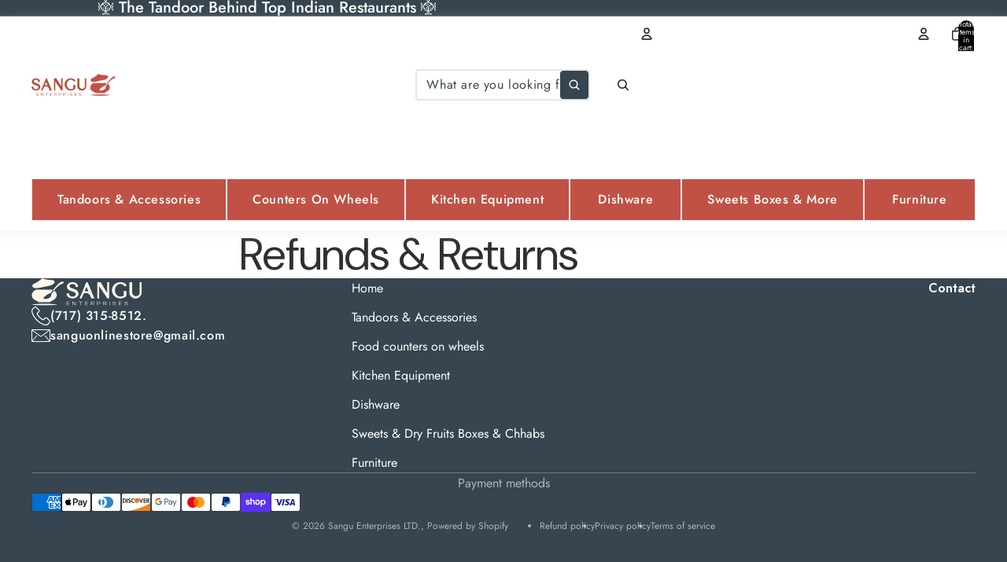

--- FILE ---
content_type: text/css
request_url: https://sangu-store.com/cdn/shop/t/13/assets/mm-custom.css?v=73372811970739686341766596076
body_size: 2952
content:
@import"https://fonts.googleapis.com/css2?family=DM+Sans:ital,opsz,wght@0,9..40,100..1000;1,9..40,100..1000&family=Jost:ital,wght@0,100..900;1,100..900&display=swap";.header--collapse-row-paddings .header__row--bottom .header__columns{--padding-block-end: 20px}.header{box-shadow:0 4px 12px 2px #dadada40}.header .header__row--bottom{padding-top:32px;padding-bottom:12px}.header .header-menu .menu-list__link{border:1px solid #ECECEC;background:#c15145;color:#fff;padding:12px 32px;font-size:16px;font-style:normal;font-weight:500;line-height:28.8px;letter-spacing:.6px;text-transform:capitalize}.header .header-menu .menu-list__link.megamenu-active{background:#fff;color:#36454f}.header .header-menu .menu-list__link:hover{background:#fff}@media (max-width: 749px){.header .header__columns{--header-template-columns: var(--header-mobile-bookend) 1fr var(--header-mobile-bookend) var(--header-mobile-bookend) var(--header-mobile-bookend);grid-template-areas:"leftA center leftB rightA rightB"}.header .header-logo{justify-content:flex-start}}.mm-hero-content{max-width:660px}.mm-hero-content .text-block h2{text-transform:capitalize}@media (max-width: 749px){.mm-hero-content .text-block h2{font-size:40px;font-style:normal;font-weight:700;line-height:120%;letter-spacing:.63px;text-align:center}}@media (max-width: 749px){.mm-hero-content rte-formatter p{text-align:center;font-size:12px;font-style:normal;font-weight:400;line-height:130%;margin:auto}}@media (max-width: 749px){.mm-hero-content .group-block-content{align-items:center}}.mm-hero-content .button{text-transform:uppercase;font-weight:600;max-width:360px;width:100%;border-radius:0}@media (max-width: 749px){.mm-hero-content .button{padding:18px 46px}}@media (max-width: 749px){.mm-hp-featured-collection{padding-top:20px;padding-bottom:16px}}.mm-hp-featured-collection h2{font-size:46px}@media (max-width: 749px){.mm-hp-featured-collection h2{font-size:32px;font-weight:700;line-height:54px;letter-spacing:.63px}}.mm-hp-featured-collection .resource-list__carousel{--mobile-card-size: 74cqw}.mm-hp-featured-collection .product-card__content .card-gallery{background:linear-gradient(0deg,#f9f9f9 0% 100%),linear-gradient(180deg,#efece2,#e1dcc8),#efece2}.mm-hp-featured-collection .product-card__content .contents[ref=productTitleLink]{font-weight:500}.mm-hp-featured-collection .quantity-selector{--quantity-selector-width: 74px;--height-buy-buttons: 36px;--minimum-touch-target: 28px;--icon-size-sm: 10px;border-radius:0;border-color:#dbdbdb}.mm-hp-featured-collection .buy-buttons-block{margin-top:auto;padding-bottom:2px}.mm-hp-featured-collection .add-to-cart-button{text-transform:uppercase;height:36px;font-weight:600;letter-spacing:.6px}.mm-hp-collection-list h2{font-size:46px}@media (max-width: 749px){.mm-hp-collection-list h2{font-size:32px;font-weight:700;line-height:54px;letter-spacing:.63px}}@media (max-width: 991px){.mm-hp-collection-list:not(.mm-secondary-collection) .resource-list--grid{display:flex;flex-wrap:wrap;gap:1rem}.mm-hp-collection-list:not(.mm-secondary-collection) .resource-list--grid>.resource-list__item{height:auto}.mm-hp-collection-list:not(.mm-secondary-collection) .resource-list--grid>.resource-list__item:nth-child(1),.mm-hp-collection-list:not(.mm-secondary-collection) .resource-list--grid>.resource-list__item:nth-child(2){width:calc(50% - .5rem)}.mm-hp-collection-list:not(.mm-secondary-collection) .resource-list--grid>.resource-list__item:nth-child(n+3){width:calc(33.3% - .666rem)}}.mm-hp-collection-list .resource-image{background:linear-gradient(180deg,#efece2,#e1dcc8),#d9d9d9}@media (max-width: 749px){.mm-hp-collection-list .collection-card__inner{gap:12px}}.mm-hp-collection-list .collection-card__inner .collection-card__content p{font-size:18px;font-style:normal;font-weight:500;line-height:130%;letter-spacing:.6px;text-transform:capitalize}@media (max-width: 991px){.mm-hp-collection-list .collection-card__inner .collection-card__content p{font-size:12px}}@media (max-width: 749px){.mm-hp-collection-list.mm-secondary-collection .rte p{font-size:18px}}@media (max-width: 749px){.mm-featured-list .heading-block{max-width:260px}}@media (max-width: 749px){.mm-featured-list .feature-block{align-items:flex-start}}@media (max-width: 749px){.mm-featured-list .feature-block .feature-block-header img.ss-icon-block__icon{width:24px}}.mm-featured-list .mm-featured-list--wrapper{align-items:stretch}.mm-featured-list .mm-featured-list--wrapper .img-block img{height:100%;object-fit:cover}@media (max-width: 991px){.mm-featured-list .mm-featured-list--wrapper{flex-direction:column-reverse}}.mm-featured-list .mm-feature-content-wrapper-inner{flex:unset}.mm-featured-list .mm-feature-content-outer-wrapper{position:relative}.mm-featured-list .mm-feature-content-outer-wrapper:after{content:"";position:absolute;top:0;right:0;width:280px;height:220px;pointer-events:none;background:url(/cdn/shop/files/image_31_4.png?v=1765880359);z-index:1;background-size:contain;background-repeat:no-repeat}@media (max-width: 1440px){.mm-featured-list .mm-feature-content-outer-wrapper:after{width:220px}}@media (max-width: 1080px){.mm-featured-list .mm-feature-content-outer-wrapper:after{width:180px}}@media (max-width: 749px){.mm-featured-list .mm-feature-content-outer-wrapper:after{width:160px;height:180px}}.mm-featured-list .mm-feature-content-wrapper{position:relative}.mm-featured-list .mm-feature-content-wrapper:after{content:"";position:absolute;top:0;right:0;bottom:0;left:0;width:100%;height:100%;pointer-events:none;background:url('data:image/svg+xml;utf8,<svg xmlns="http://www.w3.org/2000/svg" viewBox="0 0 708 545" preserveAspectRatio="none" fill="none"><path d="M495.791 0.5H0.5V544.5H707.5V160.141" stroke="%23D9BA56"/></svg>') no-repeat;z-index:1}.mm-featured-list .mm-feature-content-wrapper:before{content:"";position:absolute;bottom:0;top:unset;left:0;width:220px;height:140px;pointer-events:none;background:url(/cdn/shop/files/image_31_3.png?v=1765880035) no-repeat;z-index:1;opacity:1}@media (max-width: 749px){.mm-featured-list .mm-feature-content-wrapper:before{width:76px;height:44px;background-size:contain}.mm-featured-list .mm-feature-content-wrapper:after{background:url('data:image/svg+xml;utf8,<svg xmlns="http://www.w3.org/2000/svg" viewBox="0 0 351 564" fill="none" preserveAspectRatio="none"><path d="M350.5 165.717V563.5H0.5V0.5H170.5" stroke="%23D9BA56"/></svg>') no-repeat top left;background-size:100% 100%}}@media (max-width: 991px){.mm-featured-list.mm-featured-list-secondary .mm-featured-list--wrapper{flex-direction:column}}@media (max-width: 991px){.mm-featured-list.mm-featured-list-secondary .mm-feature-content-wrapper{text-align:center}}.mm-featured-list.mm-featured-list-secondary .mm-feature-content-outer-wrapper:after{content:"";position:absolute;top:0;left:50%;transform:translate(-50%);width:280px;height:220px;pointer-events:none;background:url(/cdn/shop/files/image_31_5.png?v=1765883226);z-index:1;background-size:contain;background-repeat:no-repeat}.mm-featured-list.mm-featured-list-secondary .mm-feature-content-outer-wrapper:before{content:"";position:absolute;bottom:0;top:unset;left:50%;transform:translate(-50%) rotate(180deg);width:280px;height:220px;pointer-events:none;background:url(/cdn/shop/files/image_31_5.png?v=1765883226);z-index:1;opacity:1;background-size:contain;background-repeat:no-repeat}@media (max-width: 1180px){.mm-featured-list.mm-featured-list-secondary .mm-feature-content-outer-wrapper:after{width:220px}.mm-featured-list.mm-featured-list-secondary .mm-feature-content-outer-wrapper:before{width:220px}}@media (max-width: 749px){.mm-featured-list.mm-featured-list-secondary .mm-feature-content-outer-wrapper:after{width:180px}.mm-featured-list.mm-featured-list-secondary .mm-feature-content-outer-wrapper:before{width:180px}}.mm-featured-list.mm-featured-list-secondary .mm-feature-content-wrapper p:not(:last-child){margin-bottom:16px}.mm-featured-list.mm-featured-list-secondary .mm-feature-content-wrapper:after{content:"";position:absolute;top:0;left:0;right:unset;width:28%;height:100%;pointer-events:none;background:url('data:image/svg+xml;utf8,<svg xmlns="http://www.w3.org/2000/svg" viewBox="0 0 132 541" preserveAspectRatio="none" fill="none"><path d="M131.5 0.5H0.5V540.5H131.5" stroke="%23D9BA56"/></svg>') no-repeat;z-index:1}.mm-featured-list.mm-featured-list-secondary .mm-feature-content-wrapper:before{content:"";position:absolute;top:0;right:0;left:unset;width:28%;height:100%;pointer-events:none;background:url('data:image/svg+xml;utf8,<svg xmlns="http://www.w3.org/2000/svg" viewBox="0 0 132 541" preserveAspectRatio="none" fill="none"><path d="M0 0.5H131V540.5H0" stroke="%23D9BA56"/></svg>') no-repeat;z-index:1;opacity:1}@media (max-width: 749px){.mm-featured-list.mm-featured-list-secondary .mm-feature-content-wrapper:after{width:22%}.mm-featured-list.mm-featured-list-secondary .mm-feature-content-wrapper:before{width:22%}}.copy-with-policies{display:flex;align-items:center}@media (max-width: 749px){.copy-with-policies{flex-direction:column-reverse}}.copy-with-policies .copyright-policies--container{display:flex;gap:28px}@media (max-width: 749px){footer .footer-content{display:flex;flex-direction:column}}footer .footer-first-container .image-block{max-width:140px}@media (max-width: 749px){footer .footer-first-container .image-block{max-width:128px}}footer .footer-first-container .social-contact a{font-weight:500;letter-spacing:.63px;text-decoration:none}@media (max-width: 749px){footer .footer-first-container .social-contact a{font-size:12px}}@media (min-width: 750px){footer .footer-first-container .desktop--hidden{display:none}}@media (max-width: 749px){footer .menu--wrapper{max-width:fit-content}footer .menu--wrapper shop-follow-button{display:none}}footer .menu--wrapper .menu__details .list-unstyled{display:flex;gap:24px;justify-content:flex-end}footer .menu--wrapper .menu__details .menu__item{margin:0}footer .menu--wrapper .menu__details .menu__item a{font-weight:600}@media (max-width: 749px){footer .menu--wrapper .menu__details .menu__item a{font-size:12px}}@media (max-width: 749px){footer .utilities{flex-direction:column-reverse}}.product-information .product-media-gallery__slideshow--single-media{border:1px solid #E5E5E5}.product-information .pdp-title-price h1{font-size:32px;font-weight:700;line-height:130%;letter-spacing:.63px;text-transform:capitalize}@media (max-width: 749px){.product-information .pdp-title-price h1{font-size:28px;margin-top:16px}}.product-information .pdp-title-price product-price .price{font-size:24px;font-style:normal;font-weight:400;line-height:130%;letter-spacing:.63px}@media (max-width: 749px){.product-information .pdp-title-price product-price .price{font-size:16px}}.product-information .add-to-cart-button{margin-top:12px}@media screen and (max-width: 749px){.product-information .add-to-cart-button{margin-top:0}}@media screen and (max-width: 749px){.product-information .add-to-cart-button{height:45px}}.product-information .add-to-cart-button .add-to-cart-text{font-size:20px;font-style:normal;font-weight:600;line-height:130%;letter-spacing:.6px;text-transform:uppercase}@media (max-width: 749px){.product-information .add-to-cart-button .add-to-cart-text{font-size:18px}}.product-recommendations.mm-recommended-cards .section-resource-list__content h2{font-size:46px;font-weight:700;line-height:54px;letter-spacing:.63px;text-transform:capitalize}@media (max-width: 749px){.product-recommendations.mm-recommended-cards .section-resource-list__content h2{font-size:32px;line-height:120%}}.product-recommendations.mm-recommended-cards .card-gallery{background-color:#fff}.product-recommendations.mm-recommended-cards .card-gallery .quick-add{display:none}.product-recommendations.mm-recommended-cards .resource-list__slide{--mobile-card-size: 74cqw}.product-recommendations.mm-recommended-cards [ref=productTitleLink],.product-recommendations.mm-recommended-cards [ref=priceContainer]{font-size:16px;font-style:normal;font-weight:400;line-height:130%;letter-spacing:.6px}.product-recommendations.mm-recommended-cards [ref=productTitleLink]{font-weight:500}.product-recommendations.mm-recommended-cards .buy-buttons-block{margin-top:auto}.product-recommendations.mm-recommended-cards .quantity-selector{--quantity-selector-width: 80px;--minimum-touch-target: 28px}.product-recommendations.mm-recommended-cards .add-to-cart-button{font-weight:600;letter-spacing:.6px;text-transform:uppercase}.mobile-card--quick-add quick-add-component{position:static}.mobile-card--quick-add .quick-add__button--add{display:none}.mobile-card--quick-add .is-visually-hidden-mobile:not(:focus,:active){position:static!important;width:auto;height:auto;overflow:visible}.mobile-card--quick-add .quick-add__button--choose{position:static;opacity:1;width:100%;border-radius:0;background:var(--button-background-color);border-color:transparent;height:52px}.mobile-card--quick-add .quick-add__button--choose .add-to-cart-text{margin:auto;background:transparent}.mobile-card--quick-add .quick-add__button--choose .quick-add__button-icon{display:none}.mobile-card--quick-add .quick-add__button--choose .add-to-cart-text__content{grid-template-columns:1fr}.mobile-card--quick-add .quick-add__button--choose .add-to-cart-text__content span{opacity:1;filter:unset}.header__row--bottom{overflow-x:scroll;-ms-overflow-style:none;scrollbar-width:none}.header__row--bottom .header__columns{grid-template-columns:1fr;grid-template-areas:"center"}.header__row--bottom::-webkit-scrollbar{display:none}.block--mega--integ{list-style:none}.block--mega--integ .menu-list__list-item{flex:1;display:flex;align-items:center;justify-content:center}.block--mega--integ .menu-list__link{width:100%;justify-content:center}.mm-mega-menu{position:absolute;top:calc(var(--header-height) - 16px);left:0;right:0;opacity:0;visibility:hidden;max-height:0;overflow:hidden;z-index:99;transition:max-height .25s cubic-bezier(.25,.1,.25,1),opacity .25s cubic-bezier(.25,.1,.25,1),visibility 0s linear .25s}.mm-mega-menu.active-menu{opacity:1;visibility:visible;max-height:80vh;transition:opacity .4s cubic-bezier(.25,.1,.25,1),max-height .3s cubic-bezier(.25,.1,.25,1),visibility .4s linear 0s}@media (max-width: 991px){.mm-mega-menu.active-menu{max-height:400vh}}.mm-mega-menu .mega--wrapper--item{display:flex;align-items:flex-start;gap:40px;justify-content:space-between;background:#fff;padding:40px 20px}@media (max-width: 991px){.mm-mega-menu .mega--wrapper--item{flex-direction:column;gap:16px}}.mm-mega-menu .menu--main{flex:0 0 400px}.mm-mega-menu .menu--main .img--wrapper{max-width:400px;width:100%}@media (max-width: 991px){.mm-mega-menu .menu--main .img--wrapper{margin:auto}}@media (max-width: 1120px){.mm-mega-menu .menu--main{flex:0 0 320px}}@media (max-width: 991px){.mm-mega-menu .menu--main{flex:unset;width:100%}}.mm-mega-menu .header-menu{display:flex;align-items:center;flex-wrap:wrap;gap:16px;margin-bottom:24px}.mm-mega-menu .header-menu h3{font-family:DM Sans;font-size:28px;font-style:normal;font-weight:700;line-height:120%;letter-spacing:.63px;text-transform:capitalize;margin:0}.mm-mega-menu .header-menu a{color:#c15145;font-family:DM Sans;font-size:16px;font-style:normal;font-weight:700;line-height:1;letter-spacing:.63px;text-transform:capitalize;display:flex;align-items:center;gap:6px}.mm-mega-menu .menu-blocks-wrapper{display:flex;align-self:flex-end;gap:16px}@media (max-width: 991px){.mm-mega-menu .menu-blocks-wrapper{align-self:center}}.mm-mega-menu .mega-menu-item-block{max-width:188px}.mm-mega-menu .mega-menu-item__image{padding:16px}.mm-mega-menu .mega-menu-item__image img{aspect-ratio:1/1}.mm-mega-menu .mega-menu-item__title{font-size:16px;font-style:normal;font-weight:500;line-height:130%;letter-spacing:.6px;text-decoration-line:underline;text-decoration-style:solid;text-decoration-skip-ink:auto;text-decoration-thickness:auto;text-underline-offset:auto;text-underline-position:from-font;margin-top:16px;color:#c15145}.menu-drawer__menu .menu-drawer__list-item--flat{padding:16px 0;border-bottom:1px solid #DFDFDF;margin-block-end:0!important}.menu-drawer__menu .menu-drawer__list-item--flat .menu-drawer__menu-item{font-size:18px;font-style:normal;font-weight:500;line-height:1;letter-spacing:.6px;text-transform:capitalize}.menu-drawer__menu .menu-drawer__list-item--flat.mega-menu-open .mega--wrapper--item{opacity:1;visibility:visible;max-height:80vh;transition:opacity .4s cubic-bezier(.25,.1,.25,1),max-height .3s cubic-bezier(.25,.1,.25,1),visibility .4s linear 0s}.menu-drawer__menu .menu-drawer__list-item--flat.has-mega-menu .menu-drawer__menu-item:after{content:"";position:absolute;top:50%;right:0;transform:translateY(-50%);width:16px;height:16px;background-image:url("data:image/svg+xml,%3Csvg xmlns='http://www.w3.org/2000/svg' width='21' height='21' viewBox='0 0 21 21' fill='none'%3E%3Cpath d='M7.46744 4.34891C7.28561 4.34491 7.10705 4.39762 6.95659 4.49979C6.80613 4.60196 6.69124 4.74854 6.6279 4.91903C6.56455 5.08951 6.5559 5.27547 6.60315 5.4511C6.65039 5.62673 6.75118 5.7832 6.89151 5.8989L12.2458 10.4858L6.89151 15.0711C6.79444 15.1424 6.71314 15.233 6.65272 15.3372C6.59229 15.4415 6.55403 15.5571 6.54034 15.6767C6.52665 15.7964 6.53781 15.9176 6.57314 16.0328C6.60847 16.148 6.66719 16.2547 6.74564 16.3461C6.82409 16.4375 6.92057 16.5117 7.02904 16.5641C7.13751 16.6165 7.25564 16.6459 7.37602 16.6506C7.4964 16.6552 7.61644 16.635 7.72862 16.5911C7.84081 16.5472 7.94272 16.4806 8.02798 16.3955L14.1581 11.1506C14.2544 11.0684 14.3317 10.9665 14.3847 10.8516C14.4377 10.7366 14.4651 10.6116 14.4651 10.485C14.4651 10.3584 14.4377 10.2334 14.3847 10.1184C14.3317 10.0035 14.2544 9.90146 14.1581 9.8193L8.02798 4.56932C7.87313 4.43178 7.6745 4.35378 7.46744 4.34891Z' fill='%2336454F'/%3E%3C/svg%3E");background-size:contain;background-repeat:no-repeat;background-position:center;transition:opacity .2s ease,transform .2s ease}.menu-drawer__menu .menu-drawer__list-item--flat.mega-menu-open .menu-drawer__menu-item:after{transform:translateY(-50%) rotate(90deg)}.menu-drawer__menu .mega--wrapper--item{opacity:0;visibility:hidden;max-height:0;overflow:hidden;transition:max-height .25s cubic-bezier(.25,.1,.25,1),opacity .25s cubic-bezier(.25,.1,.25,1),visibility 0s linear .25s}.menu-drawer__menu .mega--wrapper--item .menu--main,.menu-drawer__menu .mega--wrapper--item .mega-menu-item__image{display:none}.menu-drawer__menu .mega--wrapper--item .mega-menu-item__title{font-size:12px;font-style:normal;font-weight:500;line-height:130%;letter-spacing:.6px;color:#c15145;text-decoration-line:underline;text-decoration-style:solid;text-decoration-skip-ink:auto;text-decoration-thickness:auto;text-underline-offset:auto}.menu-drawer__menu .mega--wrapper--item .mega-menu-item__title:last-child{margin-bottom:6px}:is(.mm-search-results,.mm-main-collection) .product-card__content .card-gallery{background:linear-gradient(0deg,#f9f9f9 0% 100%),linear-gradient(180deg,#efece2,#e1dcc8),#efece2}:is(.mm-search-results,.mm-main-collection) .product-card__content .contents[ref=productTitleLink]{font-weight:500}:is(.mm-search-results,.mm-main-collection) .quantity-selector{--quantity-selector-width: 74px;--height-buy-buttons: 36px;--minimum-touch-target: 28px;--icon-size-sm: 10px;border-radius:0;border-color:#dbdbdb}@media (max-width: 749px){:is(.mm-search-results,.mm-main-collection) .quantity-selector-wrapper{display:none}}:is(.mm-search-results,.mm-main-collection) .buy-buttons-block{margin-top:auto;padding-bottom:2px}:is(.mm-search-results,.mm-main-collection) .add-to-cart-button{text-transform:uppercase;height:36px;font-weight:600;letter-spacing:.6px}:is(.mm-search-results,.mm-main-collection) .quick-add__button--choose{background:transparent;border:1px solid #DBDBDB}.mm-collection-heading .h2 h1{font-size:32px;font-weight:700;line-height:130%;letter-spacing:.63px;text-transform:capitalize}
/*# sourceMappingURL=/cdn/shop/t/13/assets/mm-custom.css.map?v=73372811970739686341766596076 */


--- FILE ---
content_type: image/svg+xml
request_url: https://sangu-store.com/cdn/shop/files/fi_546394.svg?v=1765885084&width=1200
body_size: -260
content:
<svg width="30" height="30" viewBox="0 0 30 30" fill="none" xmlns="http://www.w3.org/2000/svg">
<g clip-path="url(#clip0_76_376)">
<path d="M28.4615 5H1.5385C0.692285 5 0 5.69228 0 6.53844V23.4615C0 24.3076 0.692285 25 1.5385 25H28.4616C29.3077 25 30.0001 24.3078 30.0001 23.4615V6.53844C30 5.69228 29.3077 5 28.4615 5ZM27.8842 6.15377L15.885 15.1539C15.6693 15.3181 15.3381 15.4208 14.9999 15.4193C14.6619 15.4208 14.3307 15.3181 14.1149 15.1539L2.11576 6.15377H27.8842ZM21.4746 15.7477L28.0131 23.8247C28.0196 23.8328 28.0277 23.8389 28.0346 23.8463H1.96535C1.97227 23.8386 1.98035 23.8328 1.98691 23.8247L8.52539 15.7477C8.72572 15.5001 8.68775 15.137 8.43961 14.9362C8.19193 14.7358 7.82883 14.7738 7.62844 15.0215L1.15383 23.0196V6.87494L13.423 16.0769C13.8842 16.4203 14.4453 16.5715 14.9999 16.573C15.5537 16.5719 16.1153 16.4207 16.5768 16.0769L28.8459 6.87494V23.0195L22.3715 15.0215C22.1711 14.7738 21.8077 14.7358 21.5603 14.9362C21.3122 15.1365 21.2742 15.5001 21.4746 15.7477Z" fill="white"/>
</g>
<defs>
<clipPath id="clip0_76_376">
<rect width="30" height="30" fill="white"/>
</clipPath>
</defs>
</svg>


--- FILE ---
content_type: image/svg+xml
request_url: https://sangu-store.com/cdn/shop/files/fi_159832.svg?v=1765884994&width=1200
body_size: 223
content:
<svg width="24" height="24" viewBox="0 0 24 24" fill="none" xmlns="http://www.w3.org/2000/svg">
<g clip-path="url(#clip0_76_373)">
<path d="M4.89054 15.9536C7.25771 18.7833 10.1073 21.0112 13.3597 22.5877C14.598 23.1745 16.254 23.8707 18.099 23.9901C18.2134 23.995 18.3228 24 18.4372 24C19.6755 24 20.6701 23.5723 21.4807 22.6921C21.4856 22.6871 21.4956 22.6772 21.5006 22.6672C21.789 22.3191 22.1172 22.0058 22.4604 21.6726C22.6941 21.4488 22.9328 21.2151 23.1616 20.9764C24.2208 19.8724 24.2208 18.47 23.1516 17.4007L20.1628 14.4119C19.6556 13.8848 19.0488 13.6063 18.4123 13.6063C17.7757 13.6063 17.1641 13.8848 16.6419 14.407L14.8615 16.1873C14.6974 16.0928 14.5283 16.0083 14.3692 15.9287C14.1703 15.8293 13.9863 15.7348 13.8222 15.6303C12.2009 14.6009 10.7289 13.2582 9.32153 11.5325C8.61039 10.6324 8.13297 9.8765 7.79978 9.10568C8.26725 8.68297 8.70487 8.24037 9.12759 7.80771C9.27678 7.65354 9.43094 7.49938 9.58511 7.34521C10.1222 6.80812 10.4106 6.18649 10.4106 5.55491C10.4106 4.92333 10.1272 4.3017 9.58511 3.76461L8.10313 2.28264C7.92908 2.10858 7.76497 1.93949 7.59588 1.76544C7.26766 1.42727 6.92452 1.07915 6.58635 0.765852C6.07412 0.263572 5.47238 0 4.83583 0C4.20425 0 3.59754 0.263572 3.06542 0.770825L1.2055 2.63075C0.529159 3.30709 0.146234 4.12764 0.0666646 5.0775C-0.0278236 6.26606 0.190991 7.52922 0.75792 9.05595C1.62821 11.4182 2.94109 13.6113 4.89054 15.9536ZM1.28009 5.18193C1.33977 4.52051 1.59339 3.9685 2.07081 3.49109L3.92079 1.64111C4.20923 1.36262 4.5275 1.2184 4.83583 1.2184C5.13919 1.2184 5.44752 1.36262 5.73098 1.65106C6.06418 1.95939 6.37748 2.28264 6.71565 2.62578C6.88473 2.79983 7.05879 2.97389 7.23285 3.15292L8.71482 4.63489C9.02315 4.94322 9.18229 5.25653 9.18229 5.56486C9.18229 5.87319 9.02315 6.18649 8.71482 6.49482C8.56066 6.64898 8.40649 6.80812 8.25233 6.96229C7.78983 7.42976 7.35718 7.87236 6.87976 8.29507C6.86981 8.30501 6.86484 8.30999 6.8549 8.31993C6.44213 8.7327 6.50678 9.12557 6.60624 9.42395C6.61122 9.43887 6.61619 9.44882 6.62116 9.46374C7.00409 10.3838 7.53621 11.259 8.36671 12.3034C9.85863 14.1434 11.4301 15.5707 13.1607 16.6697C13.3746 16.809 13.6033 16.9184 13.8172 17.0278C14.0161 17.1272 14.2001 17.2217 14.3642 17.3261C14.3841 17.3361 14.399 17.346 14.4189 17.356C14.583 17.4405 14.7422 17.4803 14.9013 17.4803C15.2992 17.4803 15.5578 17.2267 15.6423 17.1421L17.5022 15.2822C17.7907 14.9938 18.104 14.8396 18.4123 14.8396C18.7902 14.8396 19.0986 15.0734 19.2925 15.2822L22.2913 18.276C22.8881 18.8728 22.8831 19.5193 22.2764 20.1509C22.0675 20.3746 21.8487 20.5885 21.6149 20.8123C21.2668 21.1504 20.9038 21.4986 20.5756 21.8914C20.0037 22.5081 19.3224 22.7965 18.4421 22.7965C18.3576 22.7965 18.2681 22.7915 18.1835 22.7866C16.5524 22.6821 15.0356 22.0456 13.8968 21.5035C10.8035 20.0066 8.08821 17.8831 5.83542 15.1877C3.98047 12.9548 2.73223 10.8761 1.9067 8.64816C1.39447 7.28056 1.20052 6.18152 1.28009 5.18193Z" fill="white"/>
</g>
<defs>
<clipPath id="clip0_76_373">
<rect width="24" height="24" fill="white"/>
</clipPath>
</defs>
</svg>


--- FILE ---
content_type: text/javascript
request_url: https://sangu-store.com/cdn/shop/t/13/assets/layered-slideshow.js?v=30135417790894624731765566480
body_size: 2129
content:
import{Component}from"@theme/component";import{isMobileBreakpoint,mediaQueryLarge}from"@theme/utilities";const DRAG_THRESHOLD=5,MAX_DRAG_WIDTH_RATIO=.8,DRAG_COMPLETE_THRESHOLD=.5,INACTIVE_SIZE=56,INACTIVE_MOBILE_SIZE=44,FOCUSABLE_SELECTOR='a[href], button:not([disabled]), input:not([disabled]), select:not([disabled]), textarea:not([disabled]), [tabindex]:not([tabindex="-1"])';export class LayeredSlideshowComponent extends Component{requiredRefs=["container"];#active=0;#drag=null;#abort=null;#isMobile=!1;#heightObserver=null;#contentObserver=null;#containerObserver=null;get#inactiveSize(){return this.#isMobile?INACTIVE_MOBILE_SIZE:INACTIVE_SIZE}connectedCallback(){super.connectedCallback();const{tabs}=this.refs;tabs?.length&&(this.#active=Math.max(0,tabs.findIndex(t=>t.getAttribute("aria-selected")==="true")),this.#isMobile=isMobileBreakpoint(),mediaQueryLarge.addEventListener("change",this.#handleMediaQueryChange),this.#containerObserver=new ResizeObserver(entries=>{for(const entry of entries)if(entry.contentBoxSize){const boxSize=entry.contentBoxSize[0],isMobile=this.#isMobile;let size;boxSize?size=isMobile?boxSize.blockSize:boxSize.inlineSize:size=isMobile?entry.contentRect.height:entry.contentRect.width,this.#updateGridSizes(size)}}),this.#containerObserver.observe(this.refs.container),this.#updateActiveTab(),this.#setupEventListeners(),this.#observeContentHeight())}#setupEventListeners(){this.#abort?.abort(),this.#abort=new AbortController;const opts={signal:this.#abort.signal},{container,tabs}=this.refs;this.addEventListener("keydown",e=>this.#handleKeydown(e),opts);for(const[i,tab]of tabs.entries())tab.addEventListener("click",e=>this.#handleTabClick(e,i),opts),tab.addEventListener("focus",e=>this.#handleTabFocus(e,i),opts);this.#setupPanelFocusManagement(opts),this.#isMobile||(container.addEventListener("pointerdown",e=>this.#startDrag(e),opts),container.addEventListener("click",e=>this.#preventClickDuringDrag(e),{...opts,capture:!0}))}#handleKeydown(e){const target=e.target;if(target.getAttribute("role")!=="tab")return;const{tabs}=this.refs;if(!tabs)return;const i=tabs.indexOf(target),offset={[this.#isMobile?"ArrowUp":"ArrowLeft"]:-1,[this.#isMobile?"ArrowDown":"ArrowRight"]:1,Home:-i,End:tabs.length-1-i}[e.key];if(offset!==void 0){e.preventDefault();const nextIndex=(i+offset+tabs.length)%tabs.length;tabs[nextIndex]?.focus(),this.#activate(nextIndex)}}#handleTabClick(e,index){e.preventDefault(),this.#activate(index)}#handleTabFocus(e,index){e.target.matches(":focus-visible")&&this.#activate(index)}#setupPanelFocusManagement(opts){const{panels}=this.refs;if(panels)for(const[index,panel]of panels.entries())panel.addEventListener("keydown",event=>this.#handlePanelKeydown(event,index),opts)}#handlePanelKeydown(event,index){if(event.key!=="Tab")return;const{panels}=this.refs,panel=event.currentTarget,focusable=this.#getFocusableElements(panel),firstFocusable=focusable[0],lastFocusable=focusable[focusable.length-1];if(event.shiftKey){(firstFocusable&&document.activeElement===firstFocusable||!focusable.length&&document.activeElement===panel)&&index>0&&(event.preventDefault(),this.#activate(index-1),this.#focusPanelEdge(index-1,"end"));return}(lastFocusable&&document.activeElement===lastFocusable||!focusable.length&&document.activeElement===panel)&&panels&&index<panels.length-1&&(event.preventDefault(),this.#activate(index+1),this.#focusPanelEdge(index+1,"start"))}#focusPanelEdge(index,position="start"){const panel=this.refs.panels?.[index];if(!panel)return;const focusable=this.#getFocusableElements(panel),target=position==="end"?focusable[focusable.length-1]:focusable[0];requestAnimationFrame(()=>(target??panel).focus())}#getFocusableElements(panel){return Array.from(panel.querySelectorAll(FOCUSABLE_SELECTOR)).filter(el=>!el.closest("[inert]")).map(el=>el)}#preventClickDuringDrag(e){const target=e.target;this.#drag?.prevent&&target.closest('[role="tab"]')&&(e.stopImmediatePropagation(),e.preventDefault())}#handleMediaQueryChange=()=>{const wasMobile=this.#isMobile;if(this.#isMobile=isMobileBreakpoint(),wasMobile!==this.#isMobile){const{container}=this.refs;container.setAttribute("data-instant-transitions",""),this.#clearHeightStyles(),this.#observeContentHeight(),this.#updateActiveTab(),this.#setupEventListeners(),requestAnimationFrame(()=>{container.removeAttribute("data-instant-transitions")})}};disconnectedCallback(){super.disconnectedCallback(),this.#abort?.abort(),this.#heightObserver?.disconnect(),this.#heightObserver=null,this.#contentObserver?.disconnect(),this.#contentObserver=null,this.#containerObserver?.disconnect(),this.#containerObserver=null,mediaQueryLarge.removeEventListener("change",this.#handleMediaQueryChange)}select(index,{instant=!1}={}){this.#activate(index,instant)}#activate(index,instant=!1){const{container,tabs}=this.refs;!tabs||index===this.#active||index<0||index>=tabs.length||(instant&&container.setAttribute("data-instant-transitions",""),this.#active=index,this.#updateActiveTab(),instant&&requestAnimationFrame(()=>{requestAnimationFrame(()=>{container.removeAttribute("data-instant-transitions")})}))}#updateActiveTab(){const{tabs,panels}=this.refs;for(const[i,tab]of tabs?.entries()??[]){const isActive=i===this.#active;tab.setAttribute("aria-selected",String(isActive)),tab.setAttribute("tabindex",isActive?"0":"-1")}for(const[i,panel]of panels?.entries()??[]){const isActive=i===this.#active;panel.toggleAttribute("inert",!isActive),panel.setAttribute("tabindex",isActive?"0":"-1");const video=panel.querySelector("video");video&&(isActive?video.play():video.pause())}this.#updateGridSizes()}#updateGridSizes(containerSize){const{container,tabs}=this.refs;if(!tabs)return;const inactiveSize=this.#inactiveSize,activeSize=(containerSize??(this.#isMobile?container.getBoundingClientRect().height:container.getBoundingClientRect().width))-inactiveSize*(tabs.length-1),sizes=tabs.map((_,i)=>i===this.#active?`${activeSize}px`:`${inactiveSize}px`);container.style.setProperty("--active-tab",sizes.join(" "))}#startDrag(event){if(this.#isMobile)return;const{tabs}=this.refs;if(!tabs)return;const tab=event.target.closest('[role="tab"]');if(tab){const i=tabs.indexOf(tab);if(i===this.#active)return;const target=i>this.#active?i+1:i;if(target>=tabs.length)return;this.#initializeDrag(event,target)}else this.#initializeDrag(event)}#initializeDrag(event,initialTarget){const{container,tabs}=this.refs;if(!tabs)return;const containerWidth=container.getBoundingClientRect().width,inactiveSize=this.#inactiveSize,activeSize=containerWidth-inactiveSize*(tabs.length-1);this.#drag={target:initialTarget??-1,start:event.clientX,max:containerWidth*MAX_DRAG_WIDTH_RATIO,activeSize,left:initialTarget!==void 0?initialTarget>this.#active:!1};const ac=new AbortController,opts={signal:ac.signal};document.addEventListener("pointermove",e=>this.#handleDrag(e),opts),document.addEventListener("pointerup",()=>this.#endDrag(ac),opts),document.addEventListener("pointercancel",()=>this.#endDrag(ac),opts),event.preventDefault()}#handleDrag(event){if(!this.#drag)return;const{container,tabs}=this.refs;if(!container||!tabs)return;const delta=event.clientX-this.#drag.start,move=Math.abs(delta);if(!this.#drag.dragging&&move>=DRAG_THRESHOLD){if(this.#drag.target===-1)if(delta>0&&this.#active>0)this.#drag.target=this.#active-1,this.#drag.left=!1;else if(delta<0&&this.#active<tabs.length-1)this.#drag.target=this.#active+1,this.#drag.left=!0;else return;this.#drag.dragging=!0,container.setAttribute("data-dragging","")}if(!this.#drag.dragging)return;const progress=(this.#drag.left?delta<0:delta>0)?Math.min(move/this.#drag.max,1):0,inactiveSize=this.#inactiveSize,activeSize=this.#drag.activeSize,range=activeSize-inactiveSize,sizes=tabs.map((_,i)=>i===this.#active?`${Math.max(inactiveSize,activeSize-range*progress)}px`:i===this.#drag?.target?`${inactiveSize+range*progress}px`:`${inactiveSize}px`);container.style.setProperty("--active-tab",sizes.join(" ")),this.#drag.progress=progress}#endDrag(ac){if(!this.#drag)return;const{container}=this.refs;container?.removeAttribute("data-dragging"),this.#drag.dragging?(this.#drag.prevent=!0,setTimeout(()=>this.#drag=null,100),this.#drag.progress&&this.#drag.progress>=DRAG_COMPLETE_THRESHOLD?this.#activate(this.#drag.target):this.#updateActiveTab()):this.#drag=null,ac.abort()}#observeContentHeight(){const{panels}=this.refs;this.#heightObserver?.disconnect(),this.#heightObserver=new ResizeObserver(()=>this.#syncHeight()),this.#contentObserver?.disconnect(),this.#contentObserver=new MutationObserver(()=>this.#syncHeight());for(const panel of panels??[]){const content=panel.querySelector(".layered-slideshow__content"),inner=content?.querySelector(".group-block-content");inner&&this.#heightObserver.observe(inner),content&&this.#heightObserver.observe(content);const target=inner??content;target&&this.#contentObserver.observe(target,{childList:!0,subtree:!0,characterData:!0})}this.#syncHeight()}#syncHeight(){const{container}=this.refs,contentHeight=this.#getMaxContentHeight(),isAuto=container.getAttribute("size")==="auto";this.#isMobile?this.#syncMobileHeight(contentHeight,isAuto):this.#syncDesktopHeight(contentHeight,isAuto)}#syncDesktopHeight(contentHeight,isAuto){const{container}=this.refs;if(isAuto){let minHeightTemp=Math.max(contentHeight,150);container.style.height=`${minHeightTemp}px`,this.style.minHeight=`${minHeightTemp}px`}else{const savedMinHeight=this.style.minHeight;this.style.minHeight="";const cssMinHeight=parseFloat(getComputedStyle(this).minHeight)||0;this.style.minHeight=savedMinHeight,contentHeight>cssMinHeight?(this.style.minHeight=`${contentHeight}px`,container.style.height=`${contentHeight}px`):(this.style.minHeight="",container.style.height="")}}#syncMobileHeight(contentHeight,isAuto){const{container,tabs}=this.refs;if(!container||!tabs)return;const containerStyles=getComputedStyle(container),inactiveStackHeight=(tabs.length-1)*this.#inactiveSize;let minPanelHeight;if(isAuto)minPanelHeight=150;else{const inheritedValue=containerStyles.getPropertyValue("--layered-panel-height-mobile"),componentValue=getComputedStyle(this).getPropertyValue("--layered-panel-height-mobile");minPanelHeight=parseFloat(inheritedValue||componentValue)||260}const requiredActiveHeight=Math.max(minPanelHeight,contentHeight);container.style.setProperty("--active-panel-height",`${requiredActiveHeight}px`),container.style.height=`${requiredActiveHeight+inactiveStackHeight}px`}#clearHeightStyles(){const{container}=this.refs;this.style.minHeight="",container.style.height="",container.style.removeProperty("--active-panel-height")}#getMaxContentHeight(){const{panels}=this.refs;let max=0;for(const panel of panels??[]){const content=panel.querySelector(".layered-slideshow__content");if(!content)continue;const inner=content.querySelector(".group-block-content")??content,savedHeight=inner.style.height;inner.style.height="auto";const styles=getComputedStyle(content),paddingTop=parseFloat(styles.paddingBlockStart||styles.paddingTop)||0,paddingBottom=parseFloat(styles.paddingBlockEnd||styles.paddingBottom)||0,height=(inner.scrollHeight||0)+paddingTop+paddingBottom;height>max&&(max=height),inner.style.height=savedHeight}return max}}customElements.define("layered-slideshow-component",LayeredSlideshowComponent);
//# sourceMappingURL=/cdn/shop/t/13/assets/layered-slideshow.js.map?v=30135417790894624731765566480


--- FILE ---
content_type: image/svg+xml
request_url: https://sangu-store.com/cdn/shop/files/Sangu__Brand_Logo_06_4.svg?v=1765884944&width=1600
body_size: 2837
content:
<svg width="139" height="35" viewBox="0 0 139 35" fill="none" xmlns="http://www.w3.org/2000/svg">
<g clip-path="url(#clip0_129_39)">
<path d="M44.3545 34.9266V30.0703H48.0537V30.5414H44.8698V32.252H47.9446V32.7161H44.8698V34.4556H48.0537V34.9266H44.3545Z" fill="#FDF5EA"/>
<path d="M51.6877 34.9268V30.0705H52.2553L54.8077 33.3678L55.3962 34.1792H55.4403L55.4264 33.3817V30.0693H55.9418V34.9257H55.3742L52.838 31.6642L52.2275 30.8448H52.1915L52.2054 31.6561V34.9245H51.6889L51.6877 34.9268Z" fill="#FDF5EA"/>
<path d="M61.5794 34.9266V30.5414H59.5737V30.0703H64.0947V30.5414H62.096V34.9266H61.5794Z" fill="#FDF5EA"/>
<path d="M67.73 34.9266V30.0703H71.4292V30.5414H68.2453V32.252H71.3201V32.7161H68.2453V34.4556H71.4292V34.9266H67.73Z" fill="#FDF5EA"/>
<path d="M75.0635 34.9266V30.0703H77.4464C78.4644 30.0703 79.155 30.5842 79.155 31.4765C79.155 32.2959 78.5526 32.8029 77.6507 32.8248V32.8619C77.9711 32.9487 78.1521 33.1593 78.3193 33.4417L79.2351 34.9278H78.6396L77.7749 33.5216C77.5277 33.1154 77.2735 32.9417 76.6258 32.9417H75.5788V34.9278H75.0635V34.9266ZM75.5788 32.5274H77.4395C78.2102 32.5274 78.6164 32.223 78.6164 31.5344C78.6164 30.8457 78.209 30.5414 77.4395 30.5414H75.5788V32.5274Z" fill="#FDF5EA"/>
<path d="M82.8691 34.9266V30.0703H85.1082C86.1621 30.0703 86.9038 30.6721 86.9038 31.708C86.9038 32.7438 86.1632 33.3538 85.1082 33.3538H83.3857V34.9266H82.8691ZM83.3857 30.5414V32.8816H85.064C85.9218 32.8816 86.3791 32.5332 86.3791 31.708C86.3791 30.8828 85.9218 30.5414 85.064 30.5414H83.3857Z" fill="#FDF5EA"/>
<path d="M90.5369 34.9266V30.0703H92.9198C93.9377 30.0703 94.6284 30.5842 94.6284 31.4765C94.6284 32.2959 94.026 32.8029 93.1241 32.8248V32.8619C93.4444 32.9487 93.6255 33.1593 93.7927 33.4417L94.7085 34.9278H94.113L93.2483 33.5216C93.0011 33.1154 92.7469 32.9417 92.0992 32.9417H91.0522V34.9278H90.5369V34.9266ZM91.0534 32.5274H92.914C93.6847 32.5274 94.091 32.223 94.091 31.5344C94.091 30.8457 93.6836 30.5414 92.914 30.5414H91.0534V32.5274Z" fill="#FDF5EA"/>
<path d="M98.3428 34.9266V30.0703H98.8581V34.9266H98.3428Z" fill="#FDF5EA"/>
<path d="M102.492 33.3898V33.3458H103.016V33.4407C103.016 34.1363 103.452 34.5136 104.593 34.5136C105.567 34.5136 106.01 34.2451 106.01 33.6942C106.01 33.1433 105.683 32.9546 104.971 32.81L103.94 32.6144C103.147 32.4628 102.514 32.1283 102.514 31.3239C102.514 30.6642 103.082 29.9976 104.477 29.9976C105.872 29.9976 106.462 30.7221 106.462 31.6063V31.6503H105.938V31.5635C105.938 30.861 105.502 30.4837 104.441 30.4837C103.474 30.4837 103.038 30.7591 103.038 31.288C103.038 31.8169 103.358 32.0056 104.078 32.1572L105.103 32.3597C105.974 32.5264 106.535 32.8968 106.535 33.6502C106.535 34.3458 105.945 34.9985 104.594 34.9985C103.162 34.9985 102.493 34.3169 102.493 33.3898H102.492Z" fill="#FDF5EA"/>
<path d="M110.168 34.9266V30.0703H113.867V30.5414H110.683V32.252H113.758V32.7161H110.683V34.4556H113.867V34.9266H110.168Z" fill="#FDF5EA"/>
<path d="M117.503 33.3898V33.3458H118.026V33.4407C118.026 34.1363 118.463 34.5136 119.604 34.5136C120.577 34.5136 121.021 34.2451 121.021 33.6942C121.021 33.1433 120.693 32.9546 119.982 32.81L118.95 32.6144C118.157 32.4628 117.525 32.1283 117.525 31.3239C117.525 30.6642 118.092 29.9976 119.488 29.9976C120.883 29.9976 121.472 30.7221 121.472 31.6063V31.6503H120.949V31.5635C120.949 30.861 120.512 30.4837 119.452 30.4837C118.485 30.4837 118.048 30.7591 118.048 31.288C118.048 31.8169 118.369 32.0056 119.088 32.1572L120.113 32.3597C120.985 32.5264 121.545 32.8968 121.545 33.6502C121.545 34.3458 120.956 34.9985 119.605 34.9985C118.172 34.9985 117.504 34.3169 117.504 33.3898H117.503Z" fill="#FDF5EA"/>
<path d="M54.6905 14.0732L49.9641 12.3279C48.7779 11.8661 48.0106 10.9553 48.0106 10.0097C48.0106 8.58497 49.7807 7.33617 51.7981 7.33617C53.8154 7.33617 55.5413 8.50395 55.611 9.85923C55.611 10.3071 55.8327 10.7504 56.203 11.0455C56.5001 11.2828 56.8286 11.3985 57.2047 11.3985C57.5134 11.3985 57.8163 11.3094 58.0578 11.1497C58.6625 10.7481 58.9109 10.0757 58.7089 9.40323C57.98 6.82924 55.0736 4.9624 51.7981 4.9624C47.8969 4.9624 44.7223 7.55375 44.7223 10.7388C44.7223 12.9864 46.2823 14.9829 48.8023 15.9505L53.7051 17.7305C55.1537 18.2571 56.0892 19.3311 56.0892 20.4665C56.0892 22.1482 54.1647 23.5162 51.7981 23.5162C49.4314 23.5162 47.623 22.213 47.5324 20.6413C47.5324 20.1621 47.3061 19.6969 46.9149 19.3855C46.6422 19.1807 46.3137 19.0777 45.9388 19.0777C45.7507 19.0777 45.3874 19.1101 45.0601 19.3277C44.4925 19.705 44.2348 20.3809 44.4055 21.0568C45.1483 23.8727 48.2672 25.9166 51.8236 25.9166C55.9882 25.9166 59.3763 23.1562 59.3763 19.764C59.3763 17.2467 57.5378 15.0142 54.6905 14.0744V14.0732Z" fill="#FDF5EA"/>
<path d="M79.0319 25.0023C79.0238 24.9768 79.0145 24.9514 79.004 24.9271L71.153 5.70896C71.1425 5.6835 71.1309 5.65688 71.1205 5.63489C70.9939 5.38142 70.8082 5.19625 70.554 5.06893C70.4101 4.99718 70.2499 4.95898 70.0886 4.95898H70.0387C69.528 4.95898 69.0869 5.26337 68.9198 5.7159L61.7338 23.2524C61.6966 23.3415 60.9944 24.9525 60.8981 25.1562L60.4233 25.927H63.1986L65.7533 19.7664C66.6715 19.1784 67.7405 18.8682 68.8571 18.8682C71.1797 18.8682 73.2956 20.3045 74.1232 22.4422C74.1464 22.5012 74.1743 22.5568 74.2068 22.61L75.559 25.927H79.878L79.0795 25.0579C79.0621 25.0382 79.047 25.0197 79.0342 25.0011L79.0319 25.0023ZM71.9539 17.0928C70.9707 16.682 69.9203 16.469 68.8571 16.469C68.2326 16.469 67.6221 16.5361 67.0301 16.6716L69.4084 10.8546L71.9539 17.094V17.0928Z" fill="#FDF5EA"/>
<path d="M95.6207 18.9516L87.2613 4.95549H83.0676V25.9293H85.4494L85.4541 10.343L94.5668 23.9352L95.3433 25.3645L95.3689 25.4062C95.4466 25.5208 95.543 25.6168 95.6567 25.6921C95.8111 25.7939 96.0572 25.9166 96.359 25.9166H96.8372C97.5057 25.9166 98.0281 25.3946 98.0281 24.7291V4.94971H95.6207V18.9516Z" fill="#FDF5EA"/>
<path d="M116.427 16.3787V22.3369C115.188 23.0892 113.787 23.4954 112.362 23.5151H111.961C110.233 23.4723 108.595 22.6332 107.35 21.1517C106.048 19.6078 105.33 17.5732 105.33 15.4251C105.33 13.277 106.049 11.2666 107.355 9.71693C108.592 8.22392 110.19 7.39988 111.959 7.33506H112.324C114.132 7.39872 115.813 8.28526 117.055 9.82919C117.351 10.1984 117.804 10.4195 118.27 10.4195C118.688 10.4195 119.093 10.2539 119.383 9.96461C119.656 9.69262 119.839 9.24704 119.839 8.85469C119.839 8.79682 119.834 8.74011 119.825 8.68456C119.761 8.30147 119.602 7.98782 119.324 7.71237C117.432 5.99252 114.963 5.01454 112.361 4.95898H111.913C109.133 5.0157 106.528 6.1314 104.579 8.10124C102.635 10.0676 101.564 12.6682 101.564 15.4239C101.564 18.1796 102.664 20.8346 104.584 22.7767C106.557 24.7442 109.163 25.8588 111.932 25.9143H112.387C114.536 25.8588 116.595 25.1701 118.367 23.9063L118.414 23.8692C118.459 23.8438 118.502 23.8137 118.541 23.7813L119.167 23.2825C119.198 23.2581 119.229 23.2315 119.255 23.2038L119.633 22.8276C119.703 22.757 119.764 22.6772 119.817 22.5776C119.93 22.4005 119.988 22.1992 119.988 21.992L119.977 16.3764H116.424L116.427 16.3787Z" fill="#FDF5EA"/>
<path d="M138.995 4.9209L136.54 4.92321L136.588 5.46949L136.593 18.3244C136.593 20.8903 134.476 22.9793 131.874 22.9793C129.273 22.9793 127.156 20.8914 127.156 18.3244L127.141 4.9209H123.587L123.592 18.3244C123.592 22.5326 127.048 25.9561 131.295 25.9561C135.542 25.9561 138.999 22.5326 138.999 18.3244L138.994 4.9209H138.995Z" fill="#FDF5EA"/>
<path d="M0 33.8275C5.4774 32.8981 10.9734 32.6863 16.4833 32.6562C21.9943 32.6817 27.4892 32.8935 32.9666 33.8275C27.4892 34.7627 21.9932 34.9733 16.4833 34.9988C10.9722 34.9687 5.4774 34.7569 0 33.8275Z" fill="#FDF5EA"/>
<path d="M10.9757 12.039L15.8275 11.0344L20.6735 10.0031C30.9922 8.18723 31.1918 2.32053 24.895 2.20363C18.3416 2.08211 13.4968 0 13.4968 0C13.4968 0 9.90552 3.85404 3.95803 6.59932C-1.75616 9.23812 0.798571 14.5261 10.9757 12.039Z" fill="#FDF5EA"/>
<path d="M25.134 20.4182C25.1247 21.2561 24.9889 22.0686 24.6604 22.8452C24.296 23.7062 23.6378 24.3139 22.9182 24.8694C21.7923 25.7374 20.5283 26.2837 19.1145 26.4712C18.771 26.5163 18.4227 26.5244 18.0769 26.5499C17.2365 26.5349 16.4182 26.4122 15.6219 26.1448C15.5918 26.1344 15.5616 26.1251 15.5326 26.1136C15.0242 25.9226 14.9035 25.5661 15.2227 25.124C15.4061 24.8706 15.6254 24.6402 15.8425 24.4134C17.7019 22.4713 19.811 20.8637 22.2473 19.7017C22.8729 19.4031 23.5125 19.1323 24.2193 19.0849C24.2681 19.0814 24.3285 19.027 24.3586 18.9807C25.257 17.6266 26.2053 16.3095 27.1885 15.0202C26.6313 14.8339 26.0208 14.7123 25.4718 14.6903C22.3738 14.57 19.2585 14.6464 16.1512 14.6475C12.9778 14.6475 9.80445 14.6267 6.63223 14.6649C5.9683 14.673 5.13955 14.769 4.6741 15.0503C-0.673299 18.2828 -1.61115 25.6078 5.68741 28.5788C6.95839 29.0961 7.9566 29.9248 9.1324 30.5648C9.4458 30.7349 9.9507 30.8055 10.3686 30.8079C14.2535 30.8264 18.1395 30.8264 22.0244 30.8079C22.44 30.8055 22.9426 30.7187 23.2502 30.5428C24.152 30.0266 24.8693 29.3299 25.8455 28.9075C32.7993 25.8948 34.0587 19.8001 28.4327 15.629C27.2755 17.0872 26.2111 18.6127 25.1955 20.1728C25.1514 20.2411 25.134 20.3371 25.1328 20.4193L25.134 20.4182Z" fill="#FDF5EA"/>
<path d="M40.546 4.71616C40.3754 4.59464 40.1734 4.50089 39.9726 4.43839C39.1404 4.18262 38.3256 4.3053 37.5282 4.59811C36.5392 4.96153 35.7221 5.59229 34.9479 6.28208C33.1175 7.91282 31.4959 9.74146 29.9209 11.6129C28.983 12.7275 28.073 13.8629 27.1897 15.0191C27.6691 15.1788 28.109 15.386 28.4282 15.6232C28.4293 15.6244 28.4317 15.6255 28.4328 15.6267C28.4468 15.6093 28.4595 15.592 28.4723 15.5746C30.2366 13.3594 32.2121 11.3502 34.4163 9.5667C35.5341 8.66279 36.7284 7.88851 38.0865 7.38274C38.7841 7.12233 39.4666 6.82142 40.0713 6.38046C40.3116 6.20454 40.5414 5.9939 40.7201 5.7578C40.9917 5.40017 40.9116 4.97541 40.5449 4.71501L40.546 4.71616Z" fill="#FDF5EA"/>
</g>
<defs>
<clipPath id="clip0_129_39">
<rect width="139" height="35" fill="white"/>
</clipPath>
</defs>
</svg>
